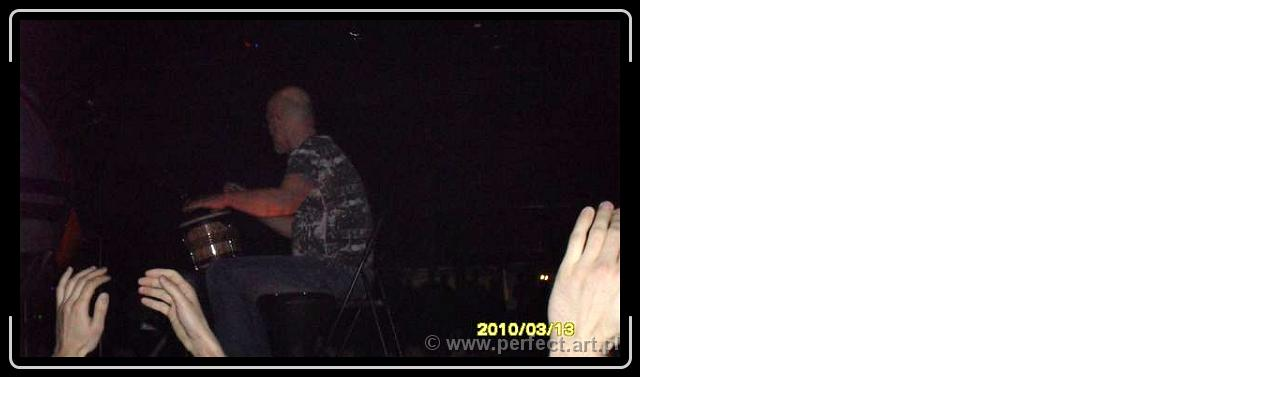

--- FILE ---
content_type: text/html; charset=utf-8
request_url: https://perfect.art.pl/image_zoom.php?show=Y2M2ZDQxZDAxMWE2M2YwZTYwY2VmMDQ5NjJiOTRiYzcuanBnP3dpZHRoPSI2NDAiIGhlaWdodD0iMzc3Ig%3D%3D
body_size: 456
content:
<!DOCTYPE html PUBLIC "-//W3C//DTD XHTML 1.0 Transitional//EN" "http://www.w3.org/TR/xhtml1/DTD/xhtml1-transitional.dtd">
<html xmlns="http://www.w3.org/1999/xhtml">

<head>

	<title>Image</title>
	<meta http-equiv="Content-Type" content="text/html; charset=utf-8" />

	<script language="JavaScript" type="text/javascript" src="template/inc_js/imagezoom.js"></script>
	<link href="template/inc_css/dialog/popup.image.css" rel="stylesheet" type="text/css" />

</head>

<body>
<a href="#" title="Close PopUp" onclick="window.close();return false;"><img src="content/images/cc6d41d011a63f0e60cef04962b94bc7.jpg" alt="" border="0" width="640" height="377" /></a>
</body>
</html>